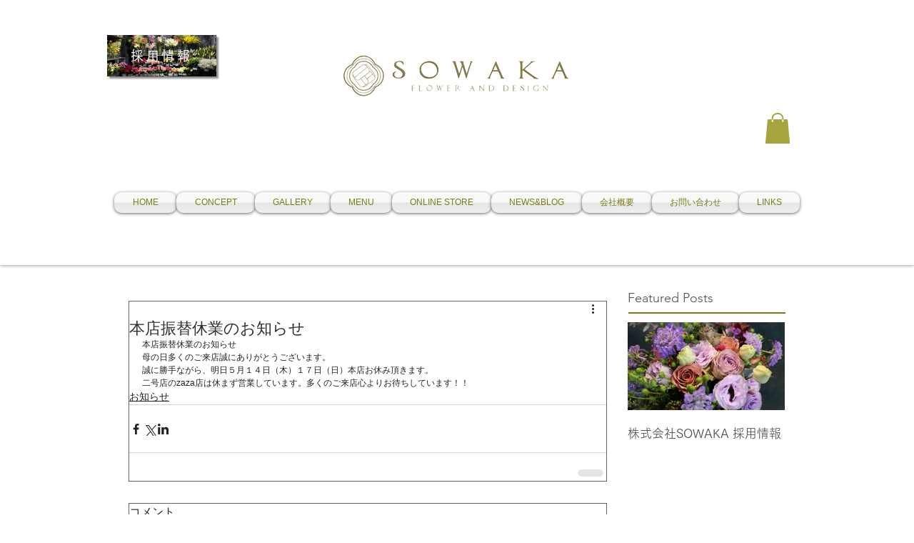

--- FILE ---
content_type: text/html; charset=utf-8
request_url: https://www.google.com/recaptcha/api2/aframe
body_size: 184
content:
<!DOCTYPE HTML><html><head><meta http-equiv="content-type" content="text/html; charset=UTF-8"></head><body><script nonce="JvImLDPL8tUjiWwAwXVWkQ">/** Anti-fraud and anti-abuse applications only. See google.com/recaptcha */ try{var clients={'sodar':'https://pagead2.googlesyndication.com/pagead/sodar?'};window.addEventListener("message",function(a){try{if(a.source===window.parent){var b=JSON.parse(a.data);var c=clients[b['id']];if(c){var d=document.createElement('img');d.src=c+b['params']+'&rc='+(localStorage.getItem("rc::a")?sessionStorage.getItem("rc::b"):"");window.document.body.appendChild(d);sessionStorage.setItem("rc::e",parseInt(sessionStorage.getItem("rc::e")||0)+1);localStorage.setItem("rc::h",'1768980637683');}}}catch(b){}});window.parent.postMessage("_grecaptcha_ready", "*");}catch(b){}</script></body></html>